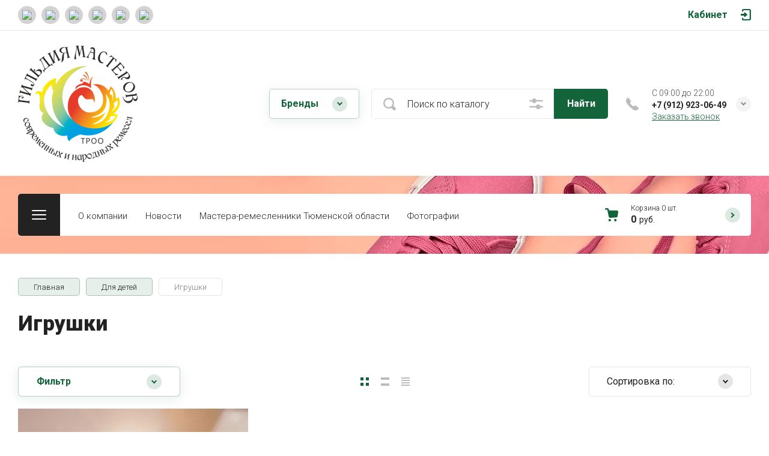

--- FILE ---
content_type: text/javascript
request_url: https://counter.megagroup.ru/293501c015847d57350cfb32fcf2c309.js?r=&s=1280*720*24&u=https%3A%2F%2Fxn--72-6kcidgivb2an0azmp8m3b.xn--p1ai%2Fmagazin%2Ffolder%2Figrushki&t=%D0%98%D0%B3%D1%80%D1%83%D1%88%D0%BA%D0%B8&fv=0,0&en=1&rld=0&fr=0&callback=_sntnl1769108565482&1769108565482
body_size: 87
content:
//:1
_sntnl1769108565482({date:"Thu, 22 Jan 2026 19:02:45 GMT", res:"1"})